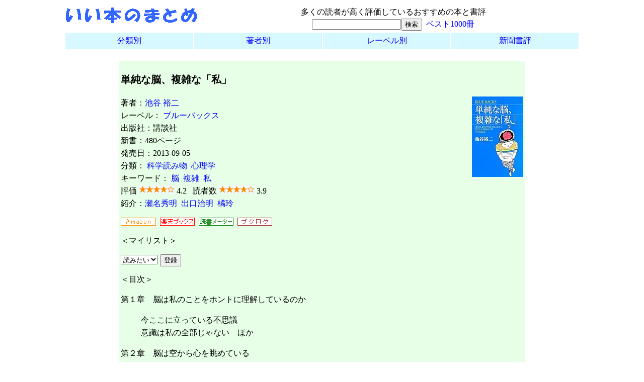

--- FILE ---
content_type: text/html; charset=utf-8
request_url: https://iihon.boo.jp/item/?id=4062578301
body_size: 3330
content:
<!DOCTYPE html>
<html>
<head>
<meta http-equiv="Content-Type" content="text/html; charset=UTF-8">
<meta http-equiv="Content-Style-Type" content="text/css">
<meta name="viewport" content="width=device-width, initial-scale=1.0">
<title>単純な脳、複雑な「私」 - いい本のまとめ</title>
<link rel="stylesheet" type="text/css" href="../style.css">
<link rel="stylesheet" type="text/css" href="../style_a.css">
<link rel="stylesheet" type="text/css" href="./style_item.css">
</head>
<body>
<center>

<form action="../search/" method="post">
<div class="header">
	<div class="header_banner"><a href="../"><img src="../image/header24.gif" width="283" height="37" border="0" title="いい本のまとめ" alt="いい本のまとめ"></a></div>
	<div class="header_note">
	多くの読者が高く評価しているおすすめの本と書評<br>
	<input type="text" name="kw"><input type="submit" value="検索">&nbsp;
	<a href="../list/?ra=1000">ベスト1000冊</a>
	</div>
</div>
<div class="headermenu">
	<div class="menu_col"><a href="../list/menu_caa.html">分類別</a></div>
	<div class="menu_col"><a href="../list/menu_writer.html">著者別</a></div>
	<div class="menu_col"><a href="../list/menu_label.html">レーベル別</a></div>
	<div class="menu_col"><a href="../np/">新聞書評</a></div>
</div>
</form>

<div class="item">
	<h3 class="item">単純な脳、複雑な「私」</h3>

	<div class="item_summary">
	
		著者：<a href="../list/?w=%E6%B1%A0%E8%B0%B7%E8%A3%95%E4%BA%8C">池谷 裕二</a>&nbsp;
<br>
	
	
		レーベル：
		<a href="../list/?l=%E3%83%96%E3%83%AB%E3%83%BC%E3%83%90%E3%83%83%E3%82%AF%E3%82%B9">
		ブルーバックス</a><br>
	
	出版社：講談社<br>
	新書：480ページ<br>
	発売日：2013-09-05<br>
	
	
	
		分類：
		
			<a href="../list/?caa=%E7%A7%91%E5%AD%A6%E8%AA%AD%E3%81%BF%E7%89%A9">
			科学読み物</a>&nbsp;
		
			<a href="../list/?caa=%E5%BF%83%E7%90%86%E5%AD%A6">
			心理学</a>&nbsp;
		<br>
	
	
		キーワード：
		
			<a href="../search/?kw=%E8%84%B3">脳</a>&nbsp;
		
			<a href="../search/?kw=%E8%A4%87%E9%9B%91">複雑</a>&nbsp;
		
			<a href="../search/?kw=%E7%A7%81">私</a>&nbsp;
		<br>
	
	
		評価 <img src="../image/star4.gif" width="71" height="16" border="0"> 4.2
&nbsp; 読者数 <img src="../image/star4.gif" width="71" height="16" border="0"> 3.9
<br>
	
	
	
	
		紹介：<a href="../list/?re=%E7%80%AC%E5%90%8D%E7%A7%80%E6%98%8E">瀬名秀明</a>&nbsp;
<a href="../list/?re=%E5%87%BA%E5%8F%A3%E6%B2%BB%E6%98%8E">出口治明</a>&nbsp;
<a href="../list/?re=%E6%A9%98%E7%8E%B2">橘玲</a>&nbsp;
<br>
	
	</div>

	<div class="item_image">
	<!--画像-->
	<a href="../jump/?site=amazon&isbn=4062578301&ref=item" target="_blank"><img src="https://images-fe.ssl-images-amazon.com/images/I/51%2B1W-mu7tL._SL160_.jpg" alt="単純な脳、複雑な「私」" border="0"></a>
	
	</div>

	<div class="float_clear"></div>

	<!--各サイトへのリンク-->
	<div>
	<a href="../jump/?site=amazon&isbn=4062578301&ref=item" target="_blank"><img src="../image/amazon.gif" width="70" height="16" border="0"></a>&nbsp;
	
	<a href="../jump/?site=rakuten&isbn=4062578301&kw=9784062578301" target="_blank"><img src="../image/rakuten.gif" width="69" height="16" border="0"></a>&nbsp;
	
	<a href="../jump/?site=dmeter&isbn=4062578301" target="_blank"><img src="../image/dmeter.gif" width="69" height="16" border="0"></a>&nbsp;
	<a href="../jump/?site=booklog&isbn=4062578301" target="_blank"><img src="../image/booklog.gif" width="69" height="16" border="0"></a>&nbsp;
	</div>

	<p>＜マイリスト＞</p>
	<form action="../my/" method="post">
	
		
			<select size="1" name="action">
				<option value="1" selected>読みたい
			  <option value="5">購入済み
			  <option value="9">読了
			</select>
			<input type="hidden" name="id" value="4062578301">
			<input type="submit" value="登録">
		
	
	</form>

	<!--目次-->
	
		<p>＜目次＞</p>
		<div class="content">第１章　脳は私のことをホントに理解しているのか
<ul type=none>
<li>今ここに立っている不思議
<li>意識は私の全部じゃない　ほか</ul>
第２章　脳は空から心を眺めている
<ul type=none>
<li>脳研究って何だろう
<li>「役立つ」以外にも記憶の役割がある　ほか</ul>
第３章　脳はゆらいで自由をつくりあげる
<ul type=none>
<li>少しは脳の気持ちにもならないと
<li>僕らの「心」は環境に散在する　ほか</ul>
第４章　脳はノイズから生命を生み出す
<ul type=none>
<li>脳の「ゆらぎ」は何の役に立っているのだろう
<li>アリはどうやって行列をつくるか？　ほか</ul></div>
	

	<!--書評、別版、同著者の本-->
	
		<p>＜新聞書評＞</p>
		<ul>
		
			<li><a href="http://book.asahi.com/reviewer/2011071704239.html" target="_blank">単純な脳、複雑な「私」　[著]池谷裕二</a>
			
				 (朝日新聞 2009/06/07)
			
		
		</ul>
	
	

	
		<p>＜別版＞</p>
		<ul>
		
			<li><a href="?id=4255004323">単行本（ソフトカバー）</a>
			(2009-05-08)
		
		</ul>
	

	<!--同著者の本-->
		<p>＜池谷 裕二の本＞</p>
		<ul>
			<li><a href="../item/?id=4062575388">進化しすぎた脳―中高生と語る「大脳生理学」の最前線</a>
		<li><a href="../item/?id=4101183147">海馬―脳は疲れない</a>
		<li><a href="../item/?id=4023316024">できない脳ほど自信過剰</a>
		<li><a href="../item/?id=4101329214">脳はなにかと言い訳する―人は幸せになるようにできていた!?</a>
		<li><a href="../item/?id=4062573156">記憶力を強くする―最新脳科学が語る記憶のしくみと鍛え方</a>
		<li><a href="../item/?id=4594085369">パパは脳研究者～子どもを育てる脳科学～</a>
		<li><a href="../item/?id=4101329230">脳はこんなに悩ましい</a>
			<br><a href="../list/?w=%E6%B1%A0%E8%B0%B7%E8%A3%95%E4%BA%8C">池谷 裕二のいい本一覧</a>
		</ul>
	

	<!--画像付きピックアップ-->
	
		<p>＜こちらの本も閲覧されています＞</p>
		<div class="pickup_frame">
		<table class="w784" cellspacing="2" cellpadding="6">
			<col span="6" width="17%">
			<tr valign="top">
			
				<td>
				<a href="?id=4062200171"><img src="https://images-fe.ssl-images-amazon.com/images/I/31Y7E2SyoPL._SL160_.jpg" border="0"><br>
				<small>ミライの授業</small></a>
				</td>
			
				<td>
				<a href="?id=4103509112"><img src="https://images-fe.ssl-images-amazon.com/images/I/61fpr9AB29L._SL160_.jpg" border="0"><br>
				<small>鳥類学者だからって、鳥が好きだと思うなよ。</small></a>
				</td>
			
				<td>
				<a href="?id=4044004595"><img src="https://images-fe.ssl-images-amazon.com/images/I/319w9Cl1fjL._SL160_.jpg" border="0"><br>
				<small>波紋と螺旋とフィボナッチ</small></a>
				</td>
			
				<td>
				<a href="?id=4044001588"><img src="https://images-fe.ssl-images-amazon.com/images/I/61LafuNRjNL._SL160_.jpg" border="0"><br>
				<small>世界のたね 真理を探求する科学の物語 (上)</small></a>
				</td>
			
				<td>
				<a href="?id=4023315303"><img src="https://images-fe.ssl-images-amazon.com/images/I/51LNARvp3AL._SL160_.jpg" border="0"><br>
				<small>世界をつくった６つの革命の物語</small></a>
				</td>
			
				<td>
				<a href="?id=4062575388"><img src="https://images-fe.ssl-images-amazon.com/images/I/51OLr1DPbtL._SL160_.jpg" border="0"><br>
				<small>進化しすぎた脳</small></a>
				</td>
			
			</tr>
		</table>
		</div>
	
</div>

<div class="footer">
<a href="../review/?isbn=4062578301">書評追加</a>&nbsp;

</div>



<div class="ls"></div>


<script async src="//pagead2.googlesyndication.com/pagead/js/adsbygoogle.js"></script>
<ins class="adsbygoogle"
	style="display:block"
	data-ad-client="ca-pub-5490607657908737"
	data-ad-slot="4819992988"
	data-ad-format="auto"></ins>
<script>
(adsbygoogle = window.adsbygoogle || []).push({});
</script>

<div class="ls"></div>


<div class="footer_menu">
 <div class="wrap">
  <div class="box">
    <ul>
		<li><a href="../">いい本のまとめ</A>
		<li><a href="../list/menu_caa.html">分類別</A>
		<li><a href="../list/menu_writer.html">著者別</A>
		<li><a href="../list/menu_label.html">レーベル別</A>
		<li><a href="../list/menu_recom.html">受賞・紹介</A>
    </ul>
  </div>
  <div class="box">
    <ul>
		<li><a href="../list/?d=90">最近発売の本</A>
		<li><a href="../access/?r=item">人気の本</A>
		<li><a href="../list/?ra=1000">ベスト1000冊</A>
    </ul>
  </div>
  <div class="box">
    <ul>
		<li><a href="../np/">新聞書評</A>
		<li><a href="../np/list/?m=feature">評者別</A>
		<li><a href="../np/list/?m=writer">著者別</A>
		<li><a href="../np/archive.html">1年以上前</A>
    </ul>
  </div>
  <div class="box">
    <ul>
		<li><a href="../intro.html">ご案内</A>
		<li><a href="../my/">マイリスト</A>
		<li><a href="https://twitter.com/iihon_boo?lang=ja">Twitter</A>
		<li><a href="../feedback/">フィードバック</A>
    </ul>
  </div>
</div>

</center>
</body>
</html>


--- FILE ---
content_type: text/html; charset=utf-8
request_url: https://www.google.com/recaptcha/api2/aframe
body_size: 269
content:
<!DOCTYPE HTML><html><head><meta http-equiv="content-type" content="text/html; charset=UTF-8"></head><body><script nonce="GVgF_XNeC5wjwx8FaAzqpQ">/** Anti-fraud and anti-abuse applications only. See google.com/recaptcha */ try{var clients={'sodar':'https://pagead2.googlesyndication.com/pagead/sodar?'};window.addEventListener("message",function(a){try{if(a.source===window.parent){var b=JSON.parse(a.data);var c=clients[b['id']];if(c){var d=document.createElement('img');d.src=c+b['params']+'&rc='+(localStorage.getItem("rc::a")?sessionStorage.getItem("rc::b"):"");window.document.body.appendChild(d);sessionStorage.setItem("rc::e",parseInt(sessionStorage.getItem("rc::e")||0)+1);localStorage.setItem("rc::h",'1768739912794');}}}catch(b){}});window.parent.postMessage("_grecaptcha_ready", "*");}catch(b){}</script></body></html>